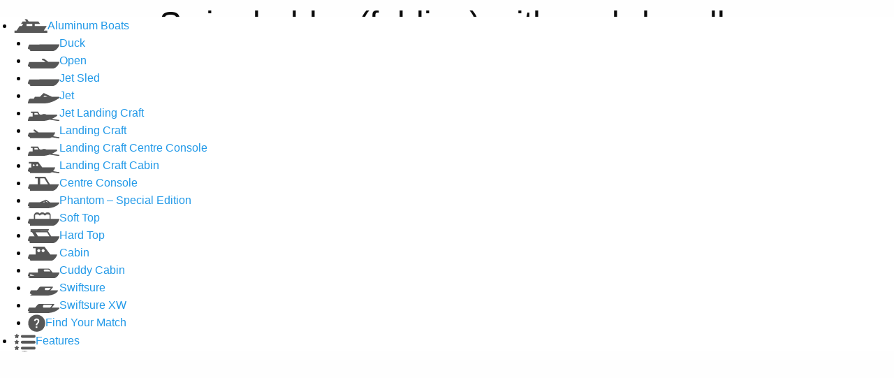

--- FILE ---
content_type: text/html; charset=UTF-8
request_url: https://www.silverstreakboats.com/blog/option/swim-ladder/swim-ladder-folding-with-grab-handle-on-transom/
body_size: 9943
content:
<!DOCTYPE html>
<html lang="en-US" class="no-js">
    <head>
    	<meta charset="UTF-8">
    	<meta name="viewport" content="width=device-width, initial-scale=1">
    	<meta name='robots' content='index, follow, max-image-preview:large, max-snippet:-1, max-video-preview:-1' />

	<!-- This site is optimized with the Yoast SEO plugin v24.4 - https://yoast.com/wordpress/plugins/seo/ -->
	<title>Swim-ladder-(folding)-with-grab-handle-on-transom - Silver Streak Boats</title>
	<link rel="canonical" href="https://www.silverstreakboats.com/blog/option/swim-ladder/swim-ladder-folding-with-grab-handle-on-transom/" />
	<meta property="og:locale" content="en_US" />
	<meta property="og:type" content="article" />
	<meta property="og:title" content="Swim-ladder-(folding)-with-grab-handle-on-transom - Silver Streak Boats" />
	<meta property="og:url" content="https://www.silverstreakboats.com/blog/option/swim-ladder/swim-ladder-folding-with-grab-handle-on-transom/" />
	<meta property="og:site_name" content="Silver Streak Boats" />
	<meta property="article:modified_time" content="2016-12-15T17:24:07+00:00" />
	<meta property="og:image" content="https://www.silverstreakboats.com/blog/option/swim-ladder/swim-ladder-folding-with-grab-handle-on-transom" />
	<meta property="og:image:width" content="800" />
	<meta property="og:image:height" content="600" />
	<meta property="og:image:type" content="image/jpeg" />
	<meta name="twitter:card" content="summary_large_image" />
	<script type="application/ld+json" class="yoast-schema-graph">{"@context":"https://schema.org","@graph":[{"@type":"WebPage","@id":"https://www.silverstreakboats.com/blog/option/swim-ladder/swim-ladder-folding-with-grab-handle-on-transom/","url":"https://www.silverstreakboats.com/blog/option/swim-ladder/swim-ladder-folding-with-grab-handle-on-transom/","name":"Swim-ladder-(folding)-with-grab-handle-on-transom - Silver Streak Boats","isPartOf":{"@id":"https://www.silverstreakboats.com/#website"},"primaryImageOfPage":{"@id":"https://www.silverstreakboats.com/blog/option/swim-ladder/swim-ladder-folding-with-grab-handle-on-transom/#primaryimage"},"image":{"@id":"https://www.silverstreakboats.com/blog/option/swim-ladder/swim-ladder-folding-with-grab-handle-on-transom/#primaryimage"},"thumbnailUrl":"https://www.silverstreakboats.com/wp-content/uploads/2016/12/Swim-ladder-folding-with-grab-handle-on-transom.jpg","datePublished":"2016-12-15T17:23:23+00:00","dateModified":"2016-12-15T17:24:07+00:00","breadcrumb":{"@id":"https://www.silverstreakboats.com/blog/option/swim-ladder/swim-ladder-folding-with-grab-handle-on-transom/#breadcrumb"},"inLanguage":"en-US","potentialAction":[{"@type":"ReadAction","target":["https://www.silverstreakboats.com/blog/option/swim-ladder/swim-ladder-folding-with-grab-handle-on-transom/"]}]},{"@type":"ImageObject","inLanguage":"en-US","@id":"https://www.silverstreakboats.com/blog/option/swim-ladder/swim-ladder-folding-with-grab-handle-on-transom/#primaryimage","url":"https://www.silverstreakboats.com/wp-content/uploads/2016/12/Swim-ladder-folding-with-grab-handle-on-transom.jpg","contentUrl":"https://www.silverstreakboats.com/wp-content/uploads/2016/12/Swim-ladder-folding-with-grab-handle-on-transom.jpg","width":800,"height":600,"caption":"Swim Ladder"},{"@type":"BreadcrumbList","@id":"https://www.silverstreakboats.com/blog/option/swim-ladder/swim-ladder-folding-with-grab-handle-on-transom/#breadcrumb","itemListElement":[{"@type":"ListItem","position":1,"name":"Home","item":"https://www.silverstreakboats.com/"},{"@type":"ListItem","position":2,"name":"Swim ladder","item":"https://www.silverstreakboats.com/blog/option/swim-ladder/"},{"@type":"ListItem","position":3,"name":"Swim-ladder-(folding)-with-grab-handle-on-transom"}]},{"@type":"WebSite","@id":"https://www.silverstreakboats.com/#website","url":"https://www.silverstreakboats.com/","name":"Silver Streak Boats","description":"Canada&#039;s Premier All-Welded Aluminum Boat","potentialAction":[{"@type":"SearchAction","target":{"@type":"EntryPoint","urlTemplate":"https://www.silverstreakboats.com/?s={search_term_string}"},"query-input":{"@type":"PropertyValueSpecification","valueRequired":true,"valueName":"search_term_string"}}],"inLanguage":"en-US"}]}</script>
	<!-- / Yoast SEO plugin. -->


<link rel='dns-prefetch' href='//code.jquery.com' />
<link rel='dns-prefetch' href='//cdn.jsdelivr.net' />
<link rel='dns-prefetch' href='//fonts.googleapis.com' />
<link rel='stylesheet' id='wp-block-library-css' href='https://www.silverstreakboats.com/wp-includes/css/dist/block-library/style.min.css?ver=6.6.1' type='text/css' media='all' />
<style id='classic-theme-styles-inline-css' type='text/css'>
/*! This file is auto-generated */
.wp-block-button__link{color:#fff;background-color:#32373c;border-radius:9999px;box-shadow:none;text-decoration:none;padding:calc(.667em + 2px) calc(1.333em + 2px);font-size:1.125em}.wp-block-file__button{background:#32373c;color:#fff;text-decoration:none}
</style>
<style id='global-styles-inline-css' type='text/css'>
:root{--wp--preset--aspect-ratio--square: 1;--wp--preset--aspect-ratio--4-3: 4/3;--wp--preset--aspect-ratio--3-4: 3/4;--wp--preset--aspect-ratio--3-2: 3/2;--wp--preset--aspect-ratio--2-3: 2/3;--wp--preset--aspect-ratio--16-9: 16/9;--wp--preset--aspect-ratio--9-16: 9/16;--wp--preset--color--black: #000000;--wp--preset--color--cyan-bluish-gray: #abb8c3;--wp--preset--color--white: #ffffff;--wp--preset--color--pale-pink: #f78da7;--wp--preset--color--vivid-red: #cf2e2e;--wp--preset--color--luminous-vivid-orange: #ff6900;--wp--preset--color--luminous-vivid-amber: #fcb900;--wp--preset--color--light-green-cyan: #7bdcb5;--wp--preset--color--vivid-green-cyan: #00d084;--wp--preset--color--pale-cyan-blue: #8ed1fc;--wp--preset--color--vivid-cyan-blue: #0693e3;--wp--preset--color--vivid-purple: #9b51e0;--wp--preset--gradient--vivid-cyan-blue-to-vivid-purple: linear-gradient(135deg,rgba(6,147,227,1) 0%,rgb(155,81,224) 100%);--wp--preset--gradient--light-green-cyan-to-vivid-green-cyan: linear-gradient(135deg,rgb(122,220,180) 0%,rgb(0,208,130) 100%);--wp--preset--gradient--luminous-vivid-amber-to-luminous-vivid-orange: linear-gradient(135deg,rgba(252,185,0,1) 0%,rgba(255,105,0,1) 100%);--wp--preset--gradient--luminous-vivid-orange-to-vivid-red: linear-gradient(135deg,rgba(255,105,0,1) 0%,rgb(207,46,46) 100%);--wp--preset--gradient--very-light-gray-to-cyan-bluish-gray: linear-gradient(135deg,rgb(238,238,238) 0%,rgb(169,184,195) 100%);--wp--preset--gradient--cool-to-warm-spectrum: linear-gradient(135deg,rgb(74,234,220) 0%,rgb(151,120,209) 20%,rgb(207,42,186) 40%,rgb(238,44,130) 60%,rgb(251,105,98) 80%,rgb(254,248,76) 100%);--wp--preset--gradient--blush-light-purple: linear-gradient(135deg,rgb(255,206,236) 0%,rgb(152,150,240) 100%);--wp--preset--gradient--blush-bordeaux: linear-gradient(135deg,rgb(254,205,165) 0%,rgb(254,45,45) 50%,rgb(107,0,62) 100%);--wp--preset--gradient--luminous-dusk: linear-gradient(135deg,rgb(255,203,112) 0%,rgb(199,81,192) 50%,rgb(65,88,208) 100%);--wp--preset--gradient--pale-ocean: linear-gradient(135deg,rgb(255,245,203) 0%,rgb(182,227,212) 50%,rgb(51,167,181) 100%);--wp--preset--gradient--electric-grass: linear-gradient(135deg,rgb(202,248,128) 0%,rgb(113,206,126) 100%);--wp--preset--gradient--midnight: linear-gradient(135deg,rgb(2,3,129) 0%,rgb(40,116,252) 100%);--wp--preset--font-size--small: 13px;--wp--preset--font-size--medium: 20px;--wp--preset--font-size--large: 36px;--wp--preset--font-size--x-large: 42px;--wp--preset--spacing--20: 0.44rem;--wp--preset--spacing--30: 0.67rem;--wp--preset--spacing--40: 1rem;--wp--preset--spacing--50: 1.5rem;--wp--preset--spacing--60: 2.25rem;--wp--preset--spacing--70: 3.38rem;--wp--preset--spacing--80: 5.06rem;--wp--preset--shadow--natural: 6px 6px 9px rgba(0, 0, 0, 0.2);--wp--preset--shadow--deep: 12px 12px 50px rgba(0, 0, 0, 0.4);--wp--preset--shadow--sharp: 6px 6px 0px rgba(0, 0, 0, 0.2);--wp--preset--shadow--outlined: 6px 6px 0px -3px rgba(255, 255, 255, 1), 6px 6px rgba(0, 0, 0, 1);--wp--preset--shadow--crisp: 6px 6px 0px rgba(0, 0, 0, 1);}:where(.is-layout-flex){gap: 0.5em;}:where(.is-layout-grid){gap: 0.5em;}body .is-layout-flex{display: flex;}.is-layout-flex{flex-wrap: wrap;align-items: center;}.is-layout-flex > :is(*, div){margin: 0;}body .is-layout-grid{display: grid;}.is-layout-grid > :is(*, div){margin: 0;}:where(.wp-block-columns.is-layout-flex){gap: 2em;}:where(.wp-block-columns.is-layout-grid){gap: 2em;}:where(.wp-block-post-template.is-layout-flex){gap: 1.25em;}:where(.wp-block-post-template.is-layout-grid){gap: 1.25em;}.has-black-color{color: var(--wp--preset--color--black) !important;}.has-cyan-bluish-gray-color{color: var(--wp--preset--color--cyan-bluish-gray) !important;}.has-white-color{color: var(--wp--preset--color--white) !important;}.has-pale-pink-color{color: var(--wp--preset--color--pale-pink) !important;}.has-vivid-red-color{color: var(--wp--preset--color--vivid-red) !important;}.has-luminous-vivid-orange-color{color: var(--wp--preset--color--luminous-vivid-orange) !important;}.has-luminous-vivid-amber-color{color: var(--wp--preset--color--luminous-vivid-amber) !important;}.has-light-green-cyan-color{color: var(--wp--preset--color--light-green-cyan) !important;}.has-vivid-green-cyan-color{color: var(--wp--preset--color--vivid-green-cyan) !important;}.has-pale-cyan-blue-color{color: var(--wp--preset--color--pale-cyan-blue) !important;}.has-vivid-cyan-blue-color{color: var(--wp--preset--color--vivid-cyan-blue) !important;}.has-vivid-purple-color{color: var(--wp--preset--color--vivid-purple) !important;}.has-black-background-color{background-color: var(--wp--preset--color--black) !important;}.has-cyan-bluish-gray-background-color{background-color: var(--wp--preset--color--cyan-bluish-gray) !important;}.has-white-background-color{background-color: var(--wp--preset--color--white) !important;}.has-pale-pink-background-color{background-color: var(--wp--preset--color--pale-pink) !important;}.has-vivid-red-background-color{background-color: var(--wp--preset--color--vivid-red) !important;}.has-luminous-vivid-orange-background-color{background-color: var(--wp--preset--color--luminous-vivid-orange) !important;}.has-luminous-vivid-amber-background-color{background-color: var(--wp--preset--color--luminous-vivid-amber) !important;}.has-light-green-cyan-background-color{background-color: var(--wp--preset--color--light-green-cyan) !important;}.has-vivid-green-cyan-background-color{background-color: var(--wp--preset--color--vivid-green-cyan) !important;}.has-pale-cyan-blue-background-color{background-color: var(--wp--preset--color--pale-cyan-blue) !important;}.has-vivid-cyan-blue-background-color{background-color: var(--wp--preset--color--vivid-cyan-blue) !important;}.has-vivid-purple-background-color{background-color: var(--wp--preset--color--vivid-purple) !important;}.has-black-border-color{border-color: var(--wp--preset--color--black) !important;}.has-cyan-bluish-gray-border-color{border-color: var(--wp--preset--color--cyan-bluish-gray) !important;}.has-white-border-color{border-color: var(--wp--preset--color--white) !important;}.has-pale-pink-border-color{border-color: var(--wp--preset--color--pale-pink) !important;}.has-vivid-red-border-color{border-color: var(--wp--preset--color--vivid-red) !important;}.has-luminous-vivid-orange-border-color{border-color: var(--wp--preset--color--luminous-vivid-orange) !important;}.has-luminous-vivid-amber-border-color{border-color: var(--wp--preset--color--luminous-vivid-amber) !important;}.has-light-green-cyan-border-color{border-color: var(--wp--preset--color--light-green-cyan) !important;}.has-vivid-green-cyan-border-color{border-color: var(--wp--preset--color--vivid-green-cyan) !important;}.has-pale-cyan-blue-border-color{border-color: var(--wp--preset--color--pale-cyan-blue) !important;}.has-vivid-cyan-blue-border-color{border-color: var(--wp--preset--color--vivid-cyan-blue) !important;}.has-vivid-purple-border-color{border-color: var(--wp--preset--color--vivid-purple) !important;}.has-vivid-cyan-blue-to-vivid-purple-gradient-background{background: var(--wp--preset--gradient--vivid-cyan-blue-to-vivid-purple) !important;}.has-light-green-cyan-to-vivid-green-cyan-gradient-background{background: var(--wp--preset--gradient--light-green-cyan-to-vivid-green-cyan) !important;}.has-luminous-vivid-amber-to-luminous-vivid-orange-gradient-background{background: var(--wp--preset--gradient--luminous-vivid-amber-to-luminous-vivid-orange) !important;}.has-luminous-vivid-orange-to-vivid-red-gradient-background{background: var(--wp--preset--gradient--luminous-vivid-orange-to-vivid-red) !important;}.has-very-light-gray-to-cyan-bluish-gray-gradient-background{background: var(--wp--preset--gradient--very-light-gray-to-cyan-bluish-gray) !important;}.has-cool-to-warm-spectrum-gradient-background{background: var(--wp--preset--gradient--cool-to-warm-spectrum) !important;}.has-blush-light-purple-gradient-background{background: var(--wp--preset--gradient--blush-light-purple) !important;}.has-blush-bordeaux-gradient-background{background: var(--wp--preset--gradient--blush-bordeaux) !important;}.has-luminous-dusk-gradient-background{background: var(--wp--preset--gradient--luminous-dusk) !important;}.has-pale-ocean-gradient-background{background: var(--wp--preset--gradient--pale-ocean) !important;}.has-electric-grass-gradient-background{background: var(--wp--preset--gradient--electric-grass) !important;}.has-midnight-gradient-background{background: var(--wp--preset--gradient--midnight) !important;}.has-small-font-size{font-size: var(--wp--preset--font-size--small) !important;}.has-medium-font-size{font-size: var(--wp--preset--font-size--medium) !important;}.has-large-font-size{font-size: var(--wp--preset--font-size--large) !important;}.has-x-large-font-size{font-size: var(--wp--preset--font-size--x-large) !important;}
:where(.wp-block-post-template.is-layout-flex){gap: 1.25em;}:where(.wp-block-post-template.is-layout-grid){gap: 1.25em;}
:where(.wp-block-columns.is-layout-flex){gap: 2em;}:where(.wp-block-columns.is-layout-grid){gap: 2em;}
:root :where(.wp-block-pullquote){font-size: 1.5em;line-height: 1.6;}
</style>
<link rel='stylesheet' id='fontawesome-css' href='https://www.silverstreakboats.com/wp-content/themes/silverstreakboats/css/font-awesome.min.css?ver=4.7.0' type='text/css' media='all' />
<link rel='stylesheet' id='google-fonts-style-css' href='https://fonts.googleapis.com/css?family=Roboto+Slab%3A100%2C300%2C400%2C700%7CRoboto%3A100%2C300%2C400%2C400i%2C500%2C700%2C900&#038;ver=6.6.1' type='text/css' media='all' />
<link rel='stylesheet' id='foundation-style-css' href='https://cdn.jsdelivr.net/foundation/6.2.4/foundation.min.css?ver=6.2.4' type='text/css' media='all' />
<link rel='stylesheet' id='owl-style-css' href='https://www.silverstreakboats.com/wp-content/themes/silverstreakboats/css/owl.carousel.min.css?ver=6.6.1' type='text/css' media='all' />
<link rel='stylesheet' id='owl-default-style-css' href='https://www.silverstreakboats.com/wp-content/themes/silverstreakboats/css/owl.theme.default.min.css?ver=6.6.1' type='text/css' media='all' />
<link rel='stylesheet' id='silverstreakboats-style-css' href='https://www.silverstreakboats.com/wp-content/themes/silverstreakboats/style.css?ver=1768613323' type='text/css' media='all' />
<link rel='stylesheet' id='ubermenu-css' href='https://www.silverstreakboats.com/wp-content/plugins/ubermenu/pro/assets/css/ubermenu.min.css?ver=3.2.4' type='text/css' media='all' />
<script type="text/javascript" src="https://www.silverstreakboats.com/wp-includes/js/jquery/jquery.min.js?ver=3.7.1" id="jquery-core-js"></script>
<script type="text/javascript" src="https://www.silverstreakboats.com/wp-includes/js/jquery/jquery-migrate.min.js?ver=3.4.1" id="jquery-migrate-js"></script>
<script type="text/javascript" src="https://code.jquery.com/jquery-3.5.1.min.js" id="jquery-script-js"></script>
<style id="ubermenu-custom-generated-css">
/** UberMenu Responsive Styles (Breakpoint Setting) **/
@media screen and (min-width: 640px){
  .ubermenu{ display:block !important; } .ubermenu-responsive .ubermenu-item.ubermenu-hide-desktop{ display:none !important; } .ubermenu-responsive.ubermenu-retractors-responsive .ubermenu-retractor-mobile{ display:none; }   /* Force current submenu always open but below others */ .ubermenu-force-current-submenu .ubermenu-item-level-0.ubermenu-current-menu-item > .ubermenu-submenu-drop, .ubermenu-force-current-submenu .ubermenu-item-level-0.ubermenu-current-menu-ancestor > .ubermenu-submenu-drop {     display: block!important;     opacity: 1!important;     visibility: visible!important;     margin: 0!important;     top: auto!important;     height: auto;     z-index:19; }   /* Invert Horizontal menu to make subs go up */ .ubermenu-invert.ubermenu-horizontal .ubermenu-item-level-0 > .ubermenu-submenu-drop{      top:auto;      bottom:100%; } .ubermenu-invert.ubermenu-horizontal.ubermenu-sub-indicators .ubermenu-item-level-0.ubermenu-has-submenu-drop > .ubermenu-target:after{      content:"\f106"; }    /* Invert Vertical menu to make subs go left */ .ubermenu-invert.ubermenu-vertical .ubermenu-item-level-0 > .ubermenu-submenu-drop{   right:100%;   left:auto; } .ubermenu-invert.ubermenu-vertical.ubermenu-sub-indicators .ubermenu-item-level-0.ubermenu-item-has-children > a.ubermenu-target:after{   right:auto;   left:10px;   margin-top:-7px;   content:"\f104"; } .ubermenu-vertical.ubermenu-invert .ubermenu-item > .ubermenu-submenu-drop {   clip: rect(-5000px,5000px,5000px,-5000px); } .ubermenu-responsive-toggle{ display:none; }
}
@media screen and (max-width: 639px){
   .ubermenu-responsive-toggle, .ubermenu-sticky-toggle-wrapper { display: block; }  .ubermenu-responsive{ width:100%; max-height:500px; visibility:visible; overflow:visible;  -webkit-transition:max-height 1s ease-in; transition:max-height .3s ease-in; } .ubermenu-responsive.ubermenu-items-align-center{     text-align:left; } .ubermenu-responsive.ubermenu{ margin:0; } .ubermenu-responsive.ubermenu .ubermenu-nav{ display:block; }  .ubermenu-responsive.ubermenu-responsive-nocollapse, .ubermenu-repsonsive.ubermenu-no-transitions{ display:block; max-height:none; }  .ubermenu-responsive.ubermenu-responsive-collapse{ max-height:none; visibility:visible; overflow:visible; } .ubermenu-responsive.ubermenu-responsive-collapse{ max-height:0; overflow:hidden !important; visibility:hidden; } .ubermenu-responsive.ubermenu-in-transition, .ubermenu-responsive.ubermenu-in-transition .ubermenu-nav{ overflow:hidden !important; visibility:visible; } .ubermenu-responsive.ubermenu-responsive-collapse:not(.ubermenu-in-transition){ border-top-width:0; border-bottom-width:0; } .ubermenu-responsive.ubermenu-responsive-collapse .ubermenu-item .ubermenu-submenu{ display:none; }  .ubermenu-responsive .ubermenu-item-level-0{ width:50%; } .ubermenu-responsive.ubermenu-responsive-single-column .ubermenu-item-level-0{ float:none; clear:both; width:100%; } .ubermenu-responsive .ubermenu-item.ubermenu-item-level-0 > .ubermenu-target{ border:none; box-shadow:none; } .ubermenu-responsive .ubermenu-item.ubermenu-has-submenu-flyout{ position:static; } .ubermenu-responsive.ubermenu-sub-indicators .ubermenu-submenu-type-flyout .ubermenu-has-submenu-drop > .ubermenu-target:after{ content:"\f107"; }  .ubermenu-responsive .ubermenu-nav .ubermenu-item .ubermenu-submenu.ubermenu-submenu-drop{ width:100%; min-width:100%; max-width:100%; top:auto; left:0 !important; } .ubermenu-responsive.ubermenu-has-border .ubermenu-nav .ubermenu-item .ubermenu-submenu.ubermenu-submenu-drop{ left: -1px !important; /* For borders */ } .ubermenu-responsive .ubermenu-submenu.ubermenu-submenu-type-mega > .ubermenu-item.ubermenu-column{ min-height:0; border-left:none;  float:left; /* override left/center/right content alignment */ display:block; } .ubermenu-responsive .ubermenu-item.ubermenu-active > .ubermenu-submenu.ubermenu-submenu-type-mega{     max-height:none;     height:auto;/*prevent overflow scrolling since android is still finicky*/     overflow:visible; } .ubermenu-responsive.ubermenu-transition-slide .ubermenu-item.ubermenu-in-transition > .ubermenu-submenu-drop{ max-height:1000px; /* because of slide transition */ } .ubermenu .ubermenu-submenu-type-flyout .ubermenu-submenu-type-mega{ min-height:0; } .ubermenu.ubermenu-responsive .ubermenu-column, .ubermenu.ubermenu-responsive .ubermenu-column-auto{ min-width:50%; } .ubermenu.ubermenu-responsive .ubermenu-autoclear > .ubermenu-column{ clear:none; } .ubermenu.ubermenu-responsive .ubermenu-column:nth-of-type(2n+1){ clear:both; } .ubermenu.ubermenu-responsive .ubermenu-submenu-retractor-top:not(.ubermenu-submenu-retractor-top-2) .ubermenu-column:nth-of-type(2n+1){ clear:none; } .ubermenu.ubermenu-responsive .ubermenu-submenu-retractor-top:not(.ubermenu-submenu-retractor-top-2) .ubermenu-column:nth-of-type(2n+2){ clear:both; }   .ubermenu.ubermenu-responsive .ubermenu-tabs, .ubermenu.ubermenu-responsive .ubermenu-tabs-group, .ubermenu.ubermenu-responsive .ubermenu-tab, .ubermenu.ubermenu-responsive .ubermenu-tab-content-panel{ /** TABS SHOULD BE 100%  ACCORDION */ width:100%; min-width:100%; max-width:100%; left:0; } .ubermenu.ubermenu-responsive .ubermenu-tabs, .ubermenu.ubermenu-responsive .ubermenu-tab-content-panel{ min-height:0 !important;/* Override Inline Style from JS */ } .ubermenu.ubermenu-responsive .ubermenu-tabs{ z-index:15; } .ubermenu.ubermenu-responsive .ubermenu-tab-content-panel{ z-index:20; } /* Tab Layering */ .ubermenu-responsive .ubermenu-tab{ position:relative; } .ubermenu-responsive .ubermenu-tab.ubermenu-active{ position:relative; z-index:20; } .ubermenu-responsive .ubermenu-tab > .ubermenu-target{ border-width:0 0 1px 0; } .ubermenu-responsive.ubermenu-sub-indicators .ubermenu-tabs > .ubermenu-tabs-group > .ubermenu-tab.ubermenu-has-submenu-drop > .ubermenu-target:after{ content:"\f107"; }  .ubermenu-responsive .ubermenu-tabs > .ubermenu-tabs-group > .ubermenu-tab > .ubermenu-tab-content-panel{ top:auto; border-width:1px; } .ubermenu-responsive .ubermenu-tab-layout-bottom > .ubermenu-tabs-group{ /*position:relative;*/ }   .ubermenu-reponsive .ubermenu-item-level-0 > .ubermenu-submenu-type-stack{ /* Top Level Stack Columns */ position:relative; }  .ubermenu-responsive .ubermenu-submenu-type-stack .ubermenu-column, .ubermenu-responsive .ubermenu-submenu-type-stack .ubermenu-column-auto{ /* Stack Columns */ width:100%; max-width:100%; }   .ubermenu-responsive .ubermenu-item-mini{ /* Mini items */ min-width:0; width:auto; float:left; clear:none !important; } .ubermenu-responsive .ubermenu-item.ubermenu-item-mini > a.ubermenu-target{ padding-left:20px; padding-right:20px; }   .ubermenu-responsive .ubermenu-item.ubermenu-hide-mobile{ /* Hiding items */ display:none !important; }  .ubermenu-responsive.ubermenu-hide-bkgs .ubermenu-submenu.ubermenu-submenu-bkg-img{ /** Hide Background Images in Submenu */ background-image:none; } .ubermenu.ubermenu-responsive .ubermenu-item-level-0.ubermenu-item-mini{ min-width:0; width:auto; } .ubermenu-vertical .ubermenu-item.ubermenu-item-level-0{ width:100%; } .ubermenu-vertical.ubermenu-sub-indicators .ubermenu-item-level-0.ubermenu-item-has-children > .ubermenu-target:after{ content:'\f107'; } .ubermenu-vertical .ubermenu-item.ubermenu-item-level-0.ubermenu-relative.ubermenu-active > .ubermenu-submenu-drop.ubermenu-submenu-align-vertical_parent_item{     top:auto; } .ubermenu-responsive-toggle{ display:block; }
}
@media screen and (max-width: 480px){
  .ubermenu.ubermenu-responsive .ubermenu-item-level-0{ width:100%; } .ubermenu.ubermenu-responsive .ubermenu-column, .ubermenu.ubermenu-responsive .ubermenu-column-auto{ min-width:100%; } 
}


/** UberMenu Custom Menu Styles (Customizer) **/
/* main */
.ubermenu-main.ubermenu-vertical .ubermenu-submenu-type-mega { width:200px; }
.ubermenu-main { background:#ffffff; }
.ubermenu-main.ubermenu-transition-fade .ubermenu-item .ubermenu-submenu-drop { margin-top:0; }
.ubermenu-main .ubermenu-submenu.ubermenu-submenu-drop { background-color:#ffffff; }


/** UberMenu Custom Menu Item Styles (Menu Item Settings) **/
/* 929 */   .ubermenu .ubermenu-submenu.ubermenu-submenu-id-929 { min-width:450px; }
            .ubermenu .ubermenu-item.ubermenu-item-929.ubermenu-current-menu-item > .ubermenu-target,.ubermenu .ubermenu-item.ubermenu-item-929.ubermenu-current-menu-ancestor > .ubermenu-target { background:#ffffff; }


/** UberMenu Sticky CSS **/
.ubermenu.ubermenu-sticky, .ubermenu-responsive-toggle.ubermenu-sticky{ z-index:1000; margin-top:0; }.ubermenu-sticky.ubermenu-sticky-full-width{ left:0; width:100%; max-width:100%; }
.ubermenu-sticky-full-width.ubermenu-sticky .ubermenu-nav{ padding-left:1px; }
@media screen and (max-width: 639px){ 
  .ubermenu-responsive-toggle.ubermenu-sticky{ height:43px; left:0; width:100% !important; } 
  .ubermenu.ubermenu-responsive.ubermenu-sticky{ margin-top:43px; left:0; width:100% !important; } 
  /* Mobile Sticky */
  .ubermenu.ubermenu-is-mobile.ubermenu-sticky { min-height:400px; max-height:600px; overflow-y:auto !important; -webkit-overflow-scrolling:touch; }
  .ubermenu.ubermenu-is-mobile.ubermenu-sticky > .ubermenu-nav{ height:100%; }
  .ubermenu.ubermenu-is-mobile.ubermenu-sticky .ubermenu-active > .ubermenu-submenu-drop{ max-height:none; }
}
/* Special Classes */ .ubermenu .ubermenu-item.um-sticky-only{ display:none !important; } .ubermenu.ubermenu-sticky .ubermenu-item-level-0.um-sticky-only{ display:inline-block !important; } .ubermenu.ubermenu-sticky .ubermenu-submenu .ubermenu-item.um-sticky-only{ display:block !important; } .ubermenu .ubermenu-item-level-0.um-unsticky-only{ display:inline-block !important; } .ubermenu .ubermenu-submenu .ubermenu-item.um-unsticky-only{ display:block !important; } .ubermenu.ubermenu-sticky .ubermenu-item.um-unsticky-only{ display:none !important; }
@media screen and (min-width:783px){ .admin-bar .ubermenu.ubermenu-sticky, .admin-bar .ubermenu-responsive-toggle.ubermenu-sticky{ margin-top:32px; } }
@media screen and (min-width:783px) and (max-width:639px){ .admin-bar .ubermenu.ubermenu-sticky{ margin-top:78px; } }
@media screen and (min-width:600px) and (max-width:782px){ .admin-bar .ubermenu.ubermenu-sticky, .admin-bar .ubermenu-responsive-toggle.ubermenu-sticky{ margin-top:46px; } .admin-bar .ubermenu.ubermenu-sticky{ margin-top:89px; } }

/* Status: Loaded from Transient */

</style><link rel="icon" href="https://www.silverstreakboats.com/wp-content/uploads/2020/05/favicon-e1589393078190.png" sizes="32x32" />
<link rel="icon" href="https://www.silverstreakboats.com/wp-content/uploads/2020/05/favicon-e1589393078190.png" sizes="192x192" />
<link rel="apple-touch-icon" href="https://www.silverstreakboats.com/wp-content/uploads/2020/05/favicon-e1589393078190.png" />
<meta name="msapplication-TileImage" content="https://www.silverstreakboats.com/wp-content/uploads/2020/05/favicon-e1589393078190.png" />
		<style type="text/css" id="wp-custom-css">
			#social_footer .small-3 {
	width: 33.3%;
}

#siteseal {
	display: none !important;
}		</style>
		<script>
  (function(i,s,o,g,r,a,m){i['GoogleAnalyticsObject']=r;i[r]=i[r]||function(){
  (i[r].q=i[r].q||[]).push(arguments)},i[r].l=1*new Date();a=s.createElement(o),
  m=s.getElementsByTagName(o)[0];a.async=1;a.src=g;m.parentNode.insertBefore(a,m)
  })(window,document,'script','https://www.google-analytics.com/analytics.js','ga');

  ga('create', 'UA-90429938-1', 'auto');
  ga('send', 'pageview');

</script>

    </head>
    <body data-rsssl=1 class="attachment attachment-template-default single single-attachment postid-498 attachmentid-498 attachment-jpeg">

		<div class="off-canvas-wrapper">
		    <div class="off-canvas-wrapper-inner" data-off-canvas-wrapper>
			    
		        <div class="off-canvas position-left" id="offCanvas" data-off-canvas>
		
		            <!-- Hidden Menu -->
		            
<!-- UberMenu [Configuration:main] [Theme Loc:] [Integration:api] -->
<nav id="ubermenu-main-135" class="ubermenu ubermenu-nojs ubermenu-main ubermenu-menu-135 ubermenu-responsive ubermenu-responsive-639 ubermenu-responsive-nocollapse ubermenu-vertical ubermenu-transition-shift ubermenu-trigger-hover_intent ubermenu-skin-none  ubermenu-bar-align-full ubermenu-items-align-left ubermenu-bound ubermenu-disable-submenu-scroll ubermenu-sub-indicators ubermenu-retractors-responsive"><ul id="ubermenu-nav-main-135" class="ubermenu-nav"><li id="menu-item-979" class="ubermenu-item ubermenu-item-type-post_type ubermenu-item-object-page ubermenu-item-979 ubermenu-item-level-0 ubermenu-column ubermenu-column-auto" ><a class="ubermenu-target ubermenu-target-with-image ubermenu-item-layout-image_left" href="https://www.silverstreakboats.com/why-silver-streak/" tabindex="0"><img class="ubermenu-image ubermenu-image-size-full" src="https://www.silverstreakboats.com/wp-content/uploads/2016/12/silverboat_assets-24.png" width="25" height="25" alt="silverboat_assets-24"  /><span class="ubermenu-target-title ubermenu-target-text">Why Silver Streak</span></a></li><li id="menu-item-945" class="ubermenu-item ubermenu-item-type-post_type ubermenu-item-object-page ubermenu-item-945 ubermenu-item-level-0 ubermenu-column ubermenu-column-auto" ><a class="ubermenu-target ubermenu-target-with-image ubermenu-item-layout-image_left" href="https://www.silverstreakboats.com/contact-us/" tabindex="0"><img class="ubermenu-image ubermenu-image-size-full" src="https://www.silverstreakboats.com/wp-content/uploads/2016/12/silverboat_assets-23.png" width="25" height="25" alt="silverboat_assets-23"  /><span class="ubermenu-target-title ubermenu-target-text">Contact Us</span></a></li><li id="menu-item-946" class="ubermenu-item ubermenu-item-type-post_type ubermenu-item-object-page ubermenu-item-946 ubermenu-item-level-0 ubermenu-column ubermenu-column-auto" ><a class="ubermenu-target ubermenu-target-with-image ubermenu-item-layout-image_left" href="https://www.silverstreakboats.com/about-us/" tabindex="0"><img class="ubermenu-image ubermenu-image-size-full" src="https://www.silverstreakboats.com/wp-content/uploads/2016/12/silverboat_assets-22.png" width="25" height="25" alt="silverboat_assets-22"  /><span class="ubermenu-target-title ubermenu-target-text">About Us</span></a></li><li id="menu-item-981" class="ubermenu-item ubermenu-item-type-custom ubermenu-item-object-custom ubermenu-item-981 ubermenu-item-level-0 ubermenu-column ubermenu-column-auto" ><a class="ubermenu-target ubermenu-target-with-image ubermenu-item-layout-image_left" href="/careers/" tabindex="0"><img class="ubermenu-image ubermenu-image-size-full" src="https://www.silverstreakboats.com/wp-content/uploads/2016/12/silverboat_assets-21.png" width="31" height="18" alt="silverboat_assets-21"  /><span class="ubermenu-target-title ubermenu-target-text">Careers</span></a></li><li id="menu-item-947" class="ubermenu-item ubermenu-item-type-post_type ubermenu-item-object-page ubermenu-item-947 ubermenu-item-level-0 ubermenu-column ubermenu-column-auto" ><a class="ubermenu-target ubermenu-target-with-image ubermenu-item-layout-image_left" href="https://www.silverstreakboats.com/blog/" tabindex="0"><img class="ubermenu-image ubermenu-image-size-full" src="https://www.silverstreakboats.com/wp-content/uploads/2016/12/silverboat_assets-20.png" width="31" height="24" alt="silverboat_assets-20"  /><span class="ubermenu-target-title ubermenu-target-text">News</span></a></li></ul></nav>
<!-- End UberMenu -->
		            
		            <div class="padding-20">
		            	<p style="color: grey;">
				            <span class="fw-700">Silver Streak Boats</span><br>
							6864 West Coast Road<br>
							Sooke, BC V9Z 0V2
		            	</p>
						<p style="font-size: 14px; color: grey;">	
							<span class="fw-500">Toll Free:</span> 1 (877) 659-4143<br>
							<span class="fw-500">Local Phone:</span> 1 (250) 642-5300<br>
							<!--<span class="fw-500">Facsimile:</span> 1 (250) 642-6390-->
						</p>
		            </div>
		
		        </div><!-- .off-canvas-->
		        		
		        <div class="off-canvas-content" data-off-canvas-content>
			        
			        <div class="expanded row small-collapse">
				        
				        <div id="site-sidebar" class="medium-3 large-2 columns" data-sticky-container>
				        	<div class="sticky" data-sticky data-stick-to="top" data-options="marginTop:0;" style="width:100%" data-top-anchor="site-main">
		        		
				        		<div class="bg-blue padding-topbottom-20 text-center">
				                    <a href="https://www.silverstreakboats.com" style="display: inline-block;">
					                    <img src="https://www.silverstreakboats.com/wp-content/themes/silverstreakboats/img/silverstreak-logo-white.png" alt="">
				                    </a>
				                </div>
				                
				                <!-- Primary Menu -->
				                
<!-- UberMenu [Configuration:main] [Theme Loc:] [Integration:api] -->
<nav id="ubermenu-main-3" class="ubermenu ubermenu-nojs ubermenu-main ubermenu-menu-3 ubermenu-responsive ubermenu-responsive-639 ubermenu-responsive-nocollapse ubermenu-vertical ubermenu-transition-shift ubermenu-trigger-hover_intent ubermenu-skin-none  ubermenu-bar-align-full ubermenu-items-align-left ubermenu-bound ubermenu-disable-submenu-scroll ubermenu-sub-indicators ubermenu-retractors-responsive"><ul id="ubermenu-nav-main-3" class="ubermenu-nav"><li id="menu-item-929" class="ubermenu-item ubermenu-item-type-custom ubermenu-item-object-custom ubermenu-item-has-children ubermenu-item-929 ubermenu-item-level-0 ubermenu-column ubermenu-column-auto ubermenu-has-submenu-drop ubermenu-has-submenu-mega" ><a class="ubermenu-target ubermenu-target-with-image ubermenu-item-layout-image_above ubermenu-content-align-center" href="/aluminum-boats/" tabindex="0"><img class="ubermenu-image ubermenu-image-size-full" src="https://www.silverstreakboats.com/wp-content/uploads/2016/12/silverboat_assets-09.png" width="48" height="21" alt="silverboat_assets-09"  /><span class="ubermenu-target-title ubermenu-target-text">Aluminum Boats</span></a><ul class="ubermenu-submenu ubermenu-submenu-id-929 ubermenu-submenu-type-auto ubermenu-submenu-type-mega ubermenu-submenu-drop ubermenu-submenu-align-full_width ubermenu-autoclear" ><li id="menu-item-957" class="ubermenu-item ubermenu-item-type-taxonomy ubermenu-item-object-boat_category ubermenu-item-957 ubermenu-item-auto ubermenu-item-header ubermenu-item-level-1 ubermenu-column ubermenu-column-1-2" ><a class="ubermenu-target ubermenu-target-with-image ubermenu-item-layout-image_left" href="https://www.silverstreakboats.com/boats-by-category/duck/"><img class="ubermenu-image ubermenu-image-size-full" src="https://www.silverstreakboats.com/wp-content/uploads/2016/12/megamenu_boats_hover-02.png" width="45" height="20" alt="megamenu_boats_hover-02"  /><span class="ubermenu-target-title ubermenu-target-text">Duck</span></a></li><li id="menu-item-965" class="ubermenu-item ubermenu-item-type-taxonomy ubermenu-item-object-boat_category ubermenu-item-965 ubermenu-item-auto ubermenu-item-header ubermenu-item-level-1 ubermenu-column ubermenu-column-1-2" ><a class="ubermenu-target ubermenu-target-with-image ubermenu-item-layout-image_left" href="https://www.silverstreakboats.com/boats-by-category/open/"><img class="ubermenu-image ubermenu-image-size-full" src="https://www.silverstreakboats.com/wp-content/uploads/2016/12/megamenu_boats_hover-01.png" width="45" height="20" alt="megamenu_boats_hover-01"  /><span class="ubermenu-target-title ubermenu-target-text">Open</span></a></li><li id="menu-item-961" class="ubermenu-item ubermenu-item-type-taxonomy ubermenu-item-object-boat_category ubermenu-item-961 ubermenu-item-auto ubermenu-item-header ubermenu-item-level-1 ubermenu-column ubermenu-column-1-2" ><a class="ubermenu-target ubermenu-target-with-image ubermenu-item-layout-image_left" href="https://www.silverstreakboats.com/boats-by-category/jet-sled/"><img class="ubermenu-image ubermenu-image-size-full" src="https://www.silverstreakboats.com/wp-content/uploads/2016/12/megamenu_boats_hover-02.png" width="45" height="20" alt="megamenu_boats_hover-02"  /><span class="ubermenu-target-title ubermenu-target-text">Jet Sled</span></a></li><li id="menu-item-959" class="ubermenu-item ubermenu-item-type-taxonomy ubermenu-item-object-boat_category ubermenu-item-959 ubermenu-item-auto ubermenu-item-header ubermenu-item-level-1 ubermenu-column ubermenu-column-1-2" ><a class="ubermenu-target ubermenu-target-with-image ubermenu-item-layout-image_left" href="https://www.silverstreakboats.com/boats-by-category/jet-boat/"><img class="ubermenu-image ubermenu-image-size-full" src="https://www.silverstreakboats.com/wp-content/uploads/2016/12/megamenu_boats_hover-12.png" width="45" height="20" alt="megamenu_boats_hover-12"  /><span class="ubermenu-target-title ubermenu-target-text">Jet</span></a></li><li id="menu-item-960" class="ubermenu-item ubermenu-item-type-taxonomy ubermenu-item-object-boat_category ubermenu-item-960 ubermenu-item-auto ubermenu-item-header ubermenu-item-level-1 ubermenu-column ubermenu-column-1-2" ><a class="ubermenu-target ubermenu-target-with-image ubermenu-item-layout-image_left" href="https://www.silverstreakboats.com/boats-by-category/jet-landing-craft/"><img class="ubermenu-image ubermenu-image-size-full" src="https://www.silverstreakboats.com/wp-content/uploads/2016/12/megamenu_boats_hover-11.png" width="45" height="20" alt="megamenu_boats_hover-11"  /><span class="ubermenu-target-title ubermenu-target-text">Jet Landing Craft</span></a></li><li id="menu-item-962" class="ubermenu-item ubermenu-item-type-taxonomy ubermenu-item-object-boat_category ubermenu-item-962 ubermenu-item-auto ubermenu-item-header ubermenu-item-level-1 ubermenu-column ubermenu-column-1-2" ><a class="ubermenu-target ubermenu-target-with-image ubermenu-item-layout-image_left" href="https://www.silverstreakboats.com/boats-by-category/landing-craft/"><img class="ubermenu-image ubermenu-image-size-full" src="https://www.silverstreakboats.com/wp-content/uploads/2016/12/megamenu_boats_hover-09.png" width="45" height="20" alt="megamenu_boats_hover-09"  /><span class="ubermenu-target-title ubermenu-target-text">Landing Craft</span></a></li><li id="menu-item-964" class="ubermenu-item ubermenu-item-type-taxonomy ubermenu-item-object-boat_category ubermenu-item-964 ubermenu-item-auto ubermenu-item-header ubermenu-item-level-1 ubermenu-column ubermenu-column-1-2" ><a class="ubermenu-target ubermenu-target-with-image ubermenu-item-layout-image_left" href="https://www.silverstreakboats.com/boats-by-category/landing-craft-centre-console/"><img class="ubermenu-image ubermenu-image-size-full" src="https://www.silverstreakboats.com/wp-content/uploads/2016/12/megamenu_boats_hover-11.png" width="45" height="20" alt="megamenu_boats_hover-11"  /><span class="ubermenu-target-title ubermenu-target-text">Landing Craft Centre Console</span></a></li><li id="menu-item-963" class="ubermenu-item ubermenu-item-type-taxonomy ubermenu-item-object-boat_category ubermenu-item-963 ubermenu-item-auto ubermenu-item-header ubermenu-item-level-1 ubermenu-column ubermenu-column-1-2" ><a class="ubermenu-target ubermenu-target-with-image ubermenu-item-layout-image_left" href="https://www.silverstreakboats.com/boats-by-category/landing-craft-cabin/"><img class="ubermenu-image ubermenu-image-size-full" src="https://www.silverstreakboats.com/wp-content/uploads/2016/12/megamenu_boats_hover-10.png" width="45" height="20" alt="megamenu_boats_hover-10"  /><span class="ubermenu-target-title ubermenu-target-text">Landing Craft Cabin</span></a></li><li id="menu-item-955" class="ubermenu-item ubermenu-item-type-taxonomy ubermenu-item-object-boat_category ubermenu-item-955 ubermenu-item-auto ubermenu-item-header ubermenu-item-level-1 ubermenu-column ubermenu-column-1-2" ><a class="ubermenu-target ubermenu-target-with-image ubermenu-item-layout-image_left" href="https://www.silverstreakboats.com/boats-by-category/centre-console/"><img class="ubermenu-image ubermenu-image-size-full" src="https://www.silverstreakboats.com/wp-content/uploads/2016/12/megamenu_boats_hover-08.png" width="45" height="20" alt="megamenu_boats_hover-08"  /><span class="ubermenu-target-title ubermenu-target-text">Centre Console</span></a></li><li id="menu-item-966" class="ubermenu-item ubermenu-item-type-taxonomy ubermenu-item-object-boat_category ubermenu-item-966 ubermenu-item-auto ubermenu-item-header ubermenu-item-level-1 ubermenu-column ubermenu-column-1-2" ><a class="ubermenu-target ubermenu-target-with-image ubermenu-item-layout-image_left" href="https://www.silverstreakboats.com/boats-by-category/phantom/"><img class="ubermenu-image ubermenu-image-size-full" src="https://www.silverstreakboats.com/wp-content/uploads/2016/12/megamenu_boats_hover-13.png" width="45" height="20" alt="megamenu_boats_hover-13"  /><span class="ubermenu-target-title ubermenu-target-text">Phantom &#8211; Special Edition</span></a></li><li id="menu-item-968" class="ubermenu-item ubermenu-item-type-taxonomy ubermenu-item-object-boat_category ubermenu-item-968 ubermenu-item-auto ubermenu-item-header ubermenu-item-level-1 ubermenu-column ubermenu-column-1-2" ><a class="ubermenu-target ubermenu-target-with-image ubermenu-item-layout-image_left" href="https://www.silverstreakboats.com/boats-by-category/soft-top/"><img class="ubermenu-image ubermenu-image-size-full" src="https://www.silverstreakboats.com/wp-content/uploads/2016/12/megamenu_boats_hover-04.png" width="45" height="20" alt="megamenu_boats_hover-04"  /><span class="ubermenu-target-title ubermenu-target-text">Soft Top</span></a></li><li id="menu-item-958" class="ubermenu-item ubermenu-item-type-taxonomy ubermenu-item-object-boat_category ubermenu-item-958 ubermenu-item-auto ubermenu-item-header ubermenu-item-level-1 ubermenu-column ubermenu-column-1-2" ><a class="ubermenu-target ubermenu-target-with-image ubermenu-item-layout-image_left" href="https://www.silverstreakboats.com/boats-by-category/hard-top/"><img class="ubermenu-image ubermenu-image-size-full" src="https://www.silverstreakboats.com/wp-content/uploads/2016/12/megamenu_boats_hover-05.png" width="45" height="20" alt="megamenu_boats_hover-05"  /><span class="ubermenu-target-title ubermenu-target-text">Hard Top</span></a></li><li id="menu-item-954" class="ubermenu-item ubermenu-item-type-taxonomy ubermenu-item-object-boat_category ubermenu-item-954 ubermenu-item-auto ubermenu-item-header ubermenu-item-level-1 ubermenu-column ubermenu-column-1-2" ><a class="ubermenu-target ubermenu-target-with-image ubermenu-item-layout-image_left" href="https://www.silverstreakboats.com/boats-by-category/cabin/"><img class="ubermenu-image ubermenu-image-size-full" src="https://www.silverstreakboats.com/wp-content/uploads/2016/12/megamenu_boats_hover-07.png" width="45" height="20" alt="megamenu_boats_hover-07"  /><span class="ubermenu-target-title ubermenu-target-text">Cabin</span></a></li><li id="menu-item-956" class="ubermenu-item ubermenu-item-type-taxonomy ubermenu-item-object-boat_category ubermenu-item-956 ubermenu-item-auto ubermenu-item-header ubermenu-item-level-1 ubermenu-column ubermenu-column-1-2" ><a class="ubermenu-target ubermenu-target-with-image ubermenu-item-layout-image_left" href="https://www.silverstreakboats.com/boats-by-category/cuddy-cabin/"><img class="ubermenu-image ubermenu-image-size-full" src="https://www.silverstreakboats.com/wp-content/uploads/2016/12/megamenu_boats_hover-06.png" width="45" height="20" alt="megamenu_boats_hover-06"  /><span class="ubermenu-target-title ubermenu-target-text">Cuddy Cabin</span></a></li><li id="menu-item-969" class="ubermenu-item ubermenu-item-type-taxonomy ubermenu-item-object-boat_category ubermenu-item-969 ubermenu-item-auto ubermenu-item-header ubermenu-item-level-1 ubermenu-column ubermenu-column-1-2" ><a class="ubermenu-target ubermenu-target-with-image ubermenu-item-layout-image_left" href="https://www.silverstreakboats.com/boats-by-category/swiftsure/"><img class="ubermenu-image ubermenu-image-size-full" src="https://www.silverstreakboats.com/wp-content/uploads/2016/12/megamenu_boats_hover-15.png" width="45" height="20" alt="megamenu_boats_hover-15"  /><span class="ubermenu-target-title ubermenu-target-text">Swiftsure</span></a></li><li id="menu-item-971" class="ubermenu-item ubermenu-item-type-taxonomy ubermenu-item-object-boat_category ubermenu-item-971 ubermenu-item-auto ubermenu-item-header ubermenu-item-level-1 ubermenu-column ubermenu-column-1-2" ><a class="ubermenu-target ubermenu-target-with-image ubermenu-item-layout-image_left" href="https://www.silverstreakboats.com/boats-by-category/swiftsure-xw/"><img class="ubermenu-image ubermenu-image-size-full" src="https://www.silverstreakboats.com/wp-content/uploads/2016/12/megamenu_boats_hover-16.png" width="45" height="20" alt="megamenu_boats_hover-16"  /><span class="ubermenu-target-title ubermenu-target-text">Swiftsure XW</span></a></li><li id="menu-item-1050" class="ubermenu-item ubermenu-item-type-post_type ubermenu-item-object-page ubermenu-item-1050 ubermenu-item-auto ubermenu-item-header ubermenu-item-level-1 ubermenu-column ubermenu-column-1-2" ><a class="ubermenu-target ubermenu-target-with-image ubermenu-item-layout-image_left" href="https://www.silverstreakboats.com/find-your-match/"><img class="ubermenu-image ubermenu-image-size-full" src="https://www.silverstreakboats.com/wp-content/uploads/2016/12/silverboat_assets-24.png" width="25" height="25" alt="silverboat_assets-24"  /><span class="ubermenu-target-title ubermenu-target-text">Find Your Match</span></a></li><li class="ubermenu-retractor ubermenu-retractor-mobile"><i class="fa fa-times"></i> Close</li></ul></li><li id="menu-item-930" class="ubermenu-item ubermenu-item-type-post_type ubermenu-item-object-page ubermenu-item-930 ubermenu-item-level-0 ubermenu-column ubermenu-column-auto" ><a class="ubermenu-target ubermenu-target-with-image ubermenu-item-layout-image_above ubermenu-content-align-center" href="https://www.silverstreakboats.com/boat-features/" tabindex="0"><img class="ubermenu-image ubermenu-image-size-full" src="https://www.silverstreakboats.com/wp-content/uploads/2016/12/silverboat_assets-08.png" width="31" height="25" alt="silverboat_assets-08"  /><span class="ubermenu-target-title ubermenu-target-text">Features</span></a></li><li id="menu-item-931" class="ubermenu-item ubermenu-item-type-post_type ubermenu-item-object-page ubermenu-item-931 ubermenu-item-level-0 ubermenu-column ubermenu-column-auto" ><a class="ubermenu-target ubermenu-target-with-image ubermenu-item-layout-image_above ubermenu-content-align-center" href="https://www.silverstreakboats.com/find-your-match/" tabindex="0"><img class="ubermenu-image ubermenu-image-size-full" src="https://www.silverstreakboats.com/wp-content/uploads/2016/12/silverboat_assets-07.png" width="31" height="31" alt="silverboat_assets-07"  /><span class="ubermenu-target-title ubermenu-target-text">Find Your Match</span></a></li><li id="menu-item-938" class="ubermenu-item ubermenu-item-type-post_type ubermenu-item-object-page ubermenu-item-938 ubermenu-item-level-0 ubermenu-column ubermenu-column-auto" ><a class="ubermenu-target ubermenu-target-with-image ubermenu-item-layout-image_above ubermenu-content-align-center" href="https://www.silverstreakboats.com/find-a-dealer/" tabindex="0"><img class="ubermenu-image ubermenu-image-size-full" src="https://www.silverstreakboats.com/wp-content/uploads/2016/12/silverboat_assets-06.png" width="31" height="31" alt="silverboat_assets-06"  /><span class="ubermenu-target-title ubermenu-target-text">Find A Dealer</span></a></li><li id="menu-item-1286" class="ubermenu-item ubermenu-item-type-post_type_archive ubermenu-item-object-customer ubermenu-item-1286 ubermenu-item-level-0 ubermenu-column ubermenu-column-auto" ><a class="ubermenu-target ubermenu-target-with-image ubermenu-item-layout-image_above ubermenu-content-align-center" href="https://www.silverstreakboats.com/customers/" tabindex="0"><img class="ubermenu-image ubermenu-image-size-full" src="https://www.silverstreakboats.com/wp-content/uploads/2016/12/silverboat_assets-07.png" width="31" height="31" alt="silverboat_assets-07"  /><span class="ubermenu-target-title ubermenu-target-text">Who Buys Our Boats</span></a></li><li id="menu-item-3360" class="ubermenu-item ubermenu-item-type-post_type_archive ubermenu-item-object-used_boat ubermenu-item-3360 ubermenu-item-level-0 ubermenu-column ubermenu-column-auto" ><a class="ubermenu-target ubermenu-target-with-image ubermenu-item-layout-image_above ubermenu-content-align-center" href="https://www.silverstreakboats.com/used-boats/" tabindex="0"><img class="ubermenu-image ubermenu-image-size-full" src="https://www.silverstreakboats.com/wp-content/uploads/2016/12/megamenu_boats_hover-07.png" width="45" height="20" alt="megamenu_boats_hover-07"  /><span class="ubermenu-target-title ubermenu-target-text">New &#038; Used Listings</span></a></li></ul></nav>
<!-- End UberMenu -->
				                
				                <div>
				                	<a class="more-link" data-toggle="offCanvas">
					                	<i class="fa fa-ellipsis-h fa-2x" aria-hidden="true"></i>
					                	<span class="link-text fw-600">MORE</span>
					                </a>
				                </div>
				                
				                <div>
									<form role="search" method="get" class="search-form" action="https://www.silverstreakboats.com/">
										<label class="search-label">
											<span class="screen-reader-text">Search for:</span>
											<input type="search" class="search-field"
												value="" name="s"
												title="Search for:" placeholder="Search our website ..." />
										</label>
									</form>
				                </div>
				                
				                <div class="">
				                	<div class="expanded row small-collapse">
				                		<div class="small-3 columns">
				                			<a class="social-link" href="https://www.facebook.com/Silverstreakboats" target="_blank" style="border-right: 1px solid #F1F6F6;">
							                	<i class="fa fa-facebook-square fa-2x" aria-hidden="true"></i>
							                </a>
				                		</div>
				                		<div class="small-3 columns">
				                			<a class="social-link" href="https://twitter.com/ahoy642" target="_blank" style="border-right: 1px solid #F1F6F6;">
							                	<i class="fa fa-twitter-square fa-2x" aria-hidden="true"></i>
							                </a>
				                		</div>
				                		<div class="small-3 columns">
				                			<a class="social-link" href="https://www.youtube.com/channel/UCbXbWThV-LjuMw6Dfj-gGCw" target="_blank" style="border-right: 1px solid #F1F6F6;">
							                	<i class="fa fa-youtube-play fa-2x" aria-hidden="true"></i>
							                </a>
				                		</div>
				                		<div class="small-3 columns">
				                			<a class="social-link" href="https://www.instagram.com/silverstreakboats/" target="_blank">
							                	<i class="fa fa-instagram fa-2x" aria-hidden="true"></i>
							                </a>
				                		</div>
				                	</div>
				                </div>
				                
				                <div class="text-center">
					                				                	<a class="call-link" href="tel:18776594143">
					                	call now
					                	<span class="link-number">1 (877) 659-4143</span>
				                	</a>
				                </div>
				                
				        	</div><!-- .sticky -->
			        	</div><!-- main sidebar -->
			        	
			        	<div id="site-main" class="medium-9 large-10 columns">
	<div class="padding-topbottom-40">
		<div class="row">
			<div class="medium-12 columns">
				
								
															<div class="post">
							<h1 class="f-robotoslab fw-300 fc-ocean">Swim-ladder-(folding)-with-grab-handle-on-transom</h1>							<p class="fc-poloblue fw-500">
								Posted on: December 15, 2016							</p>
							<div>
								<p class="attachment"><a href='https://www.silverstreakboats.com/wp-content/uploads/2016/12/Swim-ladder-folding-with-grab-handle-on-transom.jpg'><img fetchpriority="high" decoding="async" width="300" height="225" src="https://www.silverstreakboats.com/wp-content/uploads/2016/12/Swim-ladder-folding-with-grab-handle-on-transom-300x225.jpg" class="attachment-medium size-medium" alt="Swim Ladder" srcset="https://www.silverstreakboats.com/wp-content/uploads/2016/12/Swim-ladder-folding-with-grab-handle-on-transom-300x225.jpg 300w, https://www.silverstreakboats.com/wp-content/uploads/2016/12/Swim-ladder-folding-with-grab-handle-on-transom-768x576.jpg 768w, https://www.silverstreakboats.com/wp-content/uploads/2016/12/Swim-ladder-folding-with-grab-handle-on-transom.jpg 800w" sizes="(max-width: 300px) 100vw, 300px" /></a></p>
							</div>
						</div>
													
			</div>
		</div>
	</div>

						
						<div id="site-footer">
	                        <div class="menu-footer-container"><ul id="menu-footer" class="menu"><li id="menu-item-1770" class="menu-item menu-item-type-post_type menu-item-object-page menu-item-1770"><a href="https://www.silverstreakboats.com/privacy-policy/">Privacy Policy</a></li>
<li id="menu-item-1771" class="menu-item menu-item-type-post_type menu-item-object-page menu-item-1771"><a href="https://www.silverstreakboats.com/contact-us/">Contact Silver Streak</a></li>
<li id="menu-item-1772" class="menu-item menu-item-type-post_type menu-item-object-page menu-item-1772"><a href="https://www.silverstreakboats.com/aluminum-boats/">Aluminum Boats</a></li>
<li id="menu-item-1773" class="menu-item menu-item-type-post_type menu-item-object-page menu-item-1773"><a href="https://www.silverstreakboats.com/boat-features/">Boat Features</a></li>
<li id="menu-item-3294" class="menu-item menu-item-type-custom menu-item-object-custom menu-item-3294"><a href="/careers/">Careers</a></li>
<li id="menu-item-3295" class="menu-item menu-item-type-post_type menu-item-object-page menu-item-3295"><a href="https://www.silverstreakboats.com/blog/">News</a></li>
</ul></div>	                        <div id="copyright" class="">
		                        <div class="">
		                            <p class="no-margin-bottom">&copy; 2013-2016 Silver Streak Boats. All rights reserved. Site by <a href="http://www.wecre8.ca/">CRE8</a></p>
		                        </div>
		                    </div>
	                    </div>
					
					</div><!-- main body content -->
		        	
		        </div><!-- .expanded .row -->
	        	
	        </div><!-- .off-canvas-content -->
	
	    </div><!-- .off-canvas-wrapper-inner -->
	</div><!-- .off-canvas-wrapper -->

	<script type="text/javascript" id="ubermenu-js-extra">
/* <![CDATA[ */
var ubermenu_data = {"remove_conflicts":"off","reposition_on_load":"off","intent_delay":"300","intent_interval":"100","intent_threshold":"7","scrollto_offset":"50","scrollto_duration":"1000","responsive_breakpoint":"639","accessible":"off","retractor_display_strategy":"responsive","touch_off_close":"on","collapse_after_scroll":"on","v":"3.2.4","configurations":["main"],"ajax_url":"https:\/\/www.silverstreakboats.com\/wp-admin\/admin-ajax.php","plugin_url":"https:\/\/www.silverstreakboats.com\/wp-content\/plugins\/ubermenu\/"};
/* ]]> */
</script>
<script type="text/javascript" src="https://www.silverstreakboats.com/wp-content/plugins/ubermenu/assets/js/ubermenu.min.js?ver=3.2.4" id="ubermenu-js"></script>
<script type="text/javascript" id="ubermenu-sticky-js-js-extra">
/* <![CDATA[ */
var ubermenu_sticky_settings = {"main":{"full_width_menu_bar":"off","center_inner_width":"","offset":"","mobile":"off","sticky_offset":"","is_sticky":1,"permanent":0,"is_mobile":0}};
/* ]]> */
</script>
<script type="text/javascript" src="https://www.silverstreakboats.com/wp-content/plugins/ubermenu-sticky/assets/ubermenu.sticky.min.js?ver=3.1.2" id="ubermenu-sticky-js-js"></script>
<script type="text/javascript" src="https://cdn.jsdelivr.net/foundation/6.2.4/foundation.min.js" id="foundation-script-js"></script>
<script type="text/javascript" src="https://www.silverstreakboats.com/wp-content/themes/silverstreakboats/js/owl.carousel.min.js" id="owl-script-js"></script>
<script type="text/javascript" src="https://www.silverstreakboats.com/wp-content/themes/silverstreakboats/js/app.js" id="silverstreakboats-script-js"></script>

<!-- Google Code -->
<script type="text/javascript">
/* <![CDATA[ */
var google_conversion_id = 853813312;
var google_custom_params = window.google_tag_params;
var google_remarketing_only = true;
/* ]]> */
</script>
<script type="text/javascript" src="//www.googleadservices.com/pagead/conversion.js">
</script>
<noscript>
<div style="display:inline;">
<img height="1" width="1" style="border-style:none;" alt="" src="//googleads.g.doubleclick.net/pagead/viewthroughconversion/853813312/?guid=ON&amp;script=0"/>
</div>
</noscript>

<span id="siteseal"><script async type="text/javascript" src="https://seal.godaddy.com/getSeal?sealID=NoESRM7FwaKgnVt8j9PeKz3MmtO1ilHIQA2GRSwXdqS3QTKedxeecAadKot7"></script></span>

	<script defer src="https://static.cloudflareinsights.com/beacon.min.js/vcd15cbe7772f49c399c6a5babf22c1241717689176015" integrity="sha512-ZpsOmlRQV6y907TI0dKBHq9Md29nnaEIPlkf84rnaERnq6zvWvPUqr2ft8M1aS28oN72PdrCzSjY4U6VaAw1EQ==" data-cf-beacon='{"version":"2024.11.0","token":"ef67de15dea04b97b6d10f677b999456","r":1,"server_timing":{"name":{"cfCacheStatus":true,"cfEdge":true,"cfExtPri":true,"cfL4":true,"cfOrigin":true,"cfSpeedBrain":true},"location_startswith":null}}' crossorigin="anonymous"></script>
</body>
</html>


--- FILE ---
content_type: text/plain
request_url: https://www.google-analytics.com/j/collect?v=1&_v=j102&a=138036321&t=pageview&_s=1&dl=https%3A%2F%2Fwww.silverstreakboats.com%2Fblog%2Foption%2Fswim-ladder%2Fswim-ladder-folding-with-grab-handle-on-transom%2F&ul=en-us%40posix&dt=Swim-ladder-(folding)-with-grab-handle-on-transom%20-%20Silver%20Streak%20Boats&sr=1280x720&vp=1280x720&_u=IEBAAEABAAAAACAAI~&jid=1046641788&gjid=1436448199&cid=952804360.1768787202&tid=UA-90429938-1&_gid=6684141.1768787202&_r=1&_slc=1&z=1226972216
body_size: -453
content:
2,cG-MK019ZH25V